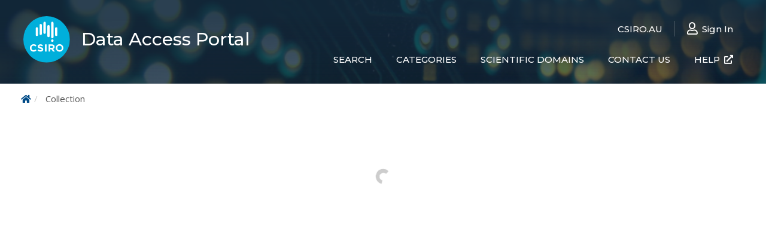

--- FILE ---
content_type: text/html
request_url: https://data.csiro.au/collection/csiro%3A59491v3
body_size: 1636
content:
<!DOCTYPE html><html lang=en><head><meta charset=utf-8><meta name=viewport content="width=device-width,initial-scale=1"><meta name=theme-color content=#142C3F><link rel=icon href=/favicon.ico><link rel=icon href=/img/csiro-logo.svg type=image/svg+xml><title>CSIRO Data Access Portal</title><script>if (/MSIE \d|Trident.*rv:/.test(navigator.userAgent)) {
      document.write('<div style="text-align:center;"><h3>Internet Explorer is not supported.</h3></div>')
      document.write('<div style="text-align:center; padding-bottom:15px;">Please use an alternate browser such as Microsoft Edge, Google Chrome, Firefox or Safari.</div>')
    }</script><link href=/css/chunk-2ee14797.604b42e2.css rel=prefetch crossorigin=anonymous><link href=/js/chunk-2ee14797.769cdc05.js rel=prefetch crossorigin=anonymous><link href=/css/chunk-vendors.30684532.css rel=stylesheet crossorigin=anonymous integrity=sha384-ZRKBss6tj0iuexADH/iw3bz9GaUk0/Oivie78aR+e9F5K7JbuW2ga0xeGk4pIdHK><link href=/css/chunk-common.366c7d5d.css rel=stylesheet crossorigin=anonymous integrity=sha384-TjfqFG3jRWN9VhlaQpu8iwtpnoAWElfCRt/EXuhR/ZxFuuavJW4NRivSqrLQrv+P><link href=/css/main.db78b751.css rel=stylesheet crossorigin=anonymous integrity=sha384-JcbgdiOyEpfv2in4ic5kmZom3vXtXflQBO+ZPYRhZlZ0QQUI7wXhzHDQekYH3qWL></head><script async src=https://www.googletagmanager.com/gtag/js></script><script>window.dataLayer = window.dataLayer || [];
  function gtag() { dataLayer.push(arguments); }
  gtag('js', new Date());</script><body><noscript><strong>We're sorry, the CSIRO Data Access Portal requires JavaScript to be enabled. Please enable it to continue.</strong></noscript><div id=app></div><script type=module src=/js/chunk-vendors.7266cce5.js crossorigin=anonymous integrity=sha384-nQWfvlMmlpiKO8z8xie2cI6V75OMqbPJ2XDo7K6SY7wGcvpZ7Q70EIxIcy+EbNRV></script><script type=module src=/js/chunk-common.b8feac59.js crossorigin=anonymous integrity=sha384-AzsoSF29shk2fNFJao6i/fu/wn50n3GNtggTvC3+MBwNJU9DbPX+yKOOVLW67Ib2></script><script type=module src=/js/main.c3e1e271.js crossorigin=anonymous integrity=sha384-qZU+dmoNn1/U1TgMnl+zdIwbExdP+kLCXyNrEZsCXc3qPIwCjwxcIFnod2ylw26K></script><script>!function(){var e=document,t=e.createElement("script");if(!("noModule"in t)&&"onbeforeload"in t){var n=!1;e.addEventListener("beforeload",function(e){if(e.target===t)n=!0;else if(!e.target.hasAttribute("nomodule")||!n)return;e.preventDefault()},!0),t.type="module",t.src=".",e.head.appendChild(t),t.remove()}}();</script><script src=/js/chunk-vendors-legacy.5e39490c.js crossorigin=anonymous integrity=sha384-QfVzqZL2oAonqdRy5Bvx8ah72G1iERi3ZBl9cjVv1Zsd9gStfXkMl5d01HfPaGHm nomodule></script><script src=/js/chunk-common-legacy.2a7ec5fd.js crossorigin=anonymous integrity=sha384-JvKMksOPwsvZmz9BOqs4fXnIVMxzY4sCjE33aneyNhLnYguXt+p5oaWP6PiK/Hhk nomodule></script><script src=/js/main-legacy.041f7473.js crossorigin=anonymous integrity=sha384-8bu1vGwFIXRp+yGmZjOH+bcSyaRYJAnPRaZr86j/sK+1TaAXfjBBoLnIUgYWbHUB nomodule></script></body></html>

--- FILE ---
content_type: text/css
request_url: https://data.csiro.au/css/main.db78b751.css
body_size: 11964
content:
.hl-ml[data-v-4064ab28]{margin-left:4px}.lds-ring[data-v-28f51c99]{display:inline-block;position:relative;width:25px;height:25px}.lds-ring div[data-v-28f51c99]{-webkit-box-sizing:border-box;box-sizing:border-box;display:block;position:absolute;width:25px;height:25px;margin:0;border:6px solid #cdcdcd;border-radius:50%;-webkit-animation:lds-ring-data-v-28f51c99 1.2s cubic-bezier(.5,0,.5,1) infinite;animation:lds-ring-data-v-28f51c99 1.2s cubic-bezier(.5,0,.5,1) infinite;border-color:#cdcdcd transparent transparent transparent}.lds-ring div[data-v-28f51c99]:first-child{-webkit-animation-delay:-.45s;animation-delay:-.45s}.lds-ring div[data-v-28f51c99]:nth-child(2){-webkit-animation-delay:-.3s;animation-delay:-.3s}.lds-ring div[data-v-28f51c99]:nth-child(3){-webkit-animation-delay:-.15s;animation-delay:-.15s}@-webkit-keyframes lds-ring-data-v-28f51c99{0%{-webkit-transform:rotate(0deg);transform:rotate(0deg)}to{-webkit-transform:rotate(1turn);transform:rotate(1turn)}}@keyframes lds-ring-data-v-28f51c99{0%{-webkit-transform:rotate(0deg);transform:rotate(0deg)}to{-webkit-transform:rotate(1turn);transform:rotate(1turn)}}.checkmark__circle[data-v-1e4a5d8a]{stroke-dasharray:166;stroke-dashoffset:166;stroke-width:2;stroke-miterlimit:10;stroke:var(--color-primary);fill:none;-webkit-animation:stroke-data-v-1e4a5d8a .5s cubic-bezier(.65,0,.45,1) forwards;animation:stroke-data-v-1e4a5d8a .5s cubic-bezier(.65,0,.45,1) forwards}.checkmark[data-v-1e4a5d8a]{width:56px;height:56px;border-radius:50%;display:block;stroke-width:2;stroke:#fff;stroke-miterlimit:10;margin-top:30px;margin-left:auto;margin-right:auto;-webkit-box-shadow:inset 0 0 0 var(--color-primary);box-shadow:inset 0 0 0 var(--color-primary);-webkit-animation:fill-data-v-1e4a5d8a .3s ease-in-out .3s forwards,scale-data-v-1e4a5d8a .2s ease-in-out .8s both;animation:fill-data-v-1e4a5d8a .3s ease-in-out .3s forwards,scale-data-v-1e4a5d8a .2s ease-in-out .8s both}.checkmark__check[data-v-1e4a5d8a]{-webkit-transform-origin:50% 50%;transform-origin:50% 50%;stroke-dasharray:48;stroke-dashoffset:48;-webkit-animation:stroke-data-v-1e4a5d8a .2s cubic-bezier(.65,0,.45,1) .7s forwards;animation:stroke-data-v-1e4a5d8a .2s cubic-bezier(.65,0,.45,1) .7s forwards}@-webkit-keyframes stroke-data-v-1e4a5d8a{to{stroke-dashoffset:0}}@keyframes stroke-data-v-1e4a5d8a{to{stroke-dashoffset:0}}@-webkit-keyframes scale-data-v-1e4a5d8a{0%,to{-webkit-transform:none;transform:none}50%{-webkit-transform:scale3d(1.1,1.1,1);transform:scale3d(1.1,1.1,1)}}@keyframes scale-data-v-1e4a5d8a{0%,to{-webkit-transform:none;transform:none}50%{-webkit-transform:scale3d(1.1,1.1,1);transform:scale3d(1.1,1.1,1)}}@-webkit-keyframes fill-data-v-1e4a5d8a{to{-webkit-box-shadow:inset 0 0 0 30px var(--color-primary);box-shadow:inset 0 0 0 30px var(--color-primary)}}@keyframes fill-data-v-1e4a5d8a{to{-webkit-box-shadow:inset 0 0 0 30px var(--color-primary);box-shadow:inset 0 0 0 30px var(--color-primary)}}.form-control[readonly][data-v-40f08ce4]{background-color:#fff!important}.sign-in-provider-logo[data-v-0f5b9db3]{width:32px;height:32px;margin-right:28px}.sign-in-provider[data-v-0f5b9db3]{white-space:normal;text-align:left;width:100%}.btn-outline-primary[data-v-0f5b9db3]{color:var(--color-primary);border-color:#d9d9d9;background-color:transparent}.btn-outline-primary[data-v-0f5b9db3]:active,.btn-outline-primary[data-v-0f5b9db3]:focus,.btn-outline-primary[data-v-0f5b9db3]:hover,.btn-outline-primary[data-v-0f5b9db3]:visited{color:#000!important;background-color:#f7f7f7;border-color:var(--color-primary);outline:unset!important}.btn-default[data-v-abe449f0]{background-color:#e6e6e6;border:1px solid #ccc;color:#333}.btn-default[data-v-abe449f0]:hover{background-color:#e6e6e6;border:1px solid #ccc;color:#333}.btn-default[data-v-abe449f0]:focus{background-color:#e6e6e6;border-color:#00bfff;-webkit-box-shadow:0 1px 1px rgba(0,0,0,.075) inset,0 0 8px #87ceeb;box-shadow:inset 0 1px 1px rgba(0,0,0,.075),0 0 8px #87ceeb;color:#333}.fullWidth[data-v-abe449f0]{width:100%}.dropdownButton[data-v-abe449f0]{width:20px;padding-left:3px;padding-right:3px;color:grey}.scrollable-menu[data-v-abe449f0]{height:auto;max-height:200px;max-width:35em;overflow-x:hidden}@media (max-width:767px){.scrollable-menu[data-v-abe449f0]{max-width:80vw}}.input-group .dropdown[data-v-abe449f0]{position:unset}.sr_icon[data-v-abe449f0]{font-size:20px;color:var(--color-core-mist)}.dropdown-input-group input[data-v-abe449f0]{border-top-left-radius:0!important;border-bottom-left-radius:0!important;border-top-right-radius:4px!important;border-bottom-right-radius:4px!important}.dropdown-input-group .dropdown[data-v-abe449f0]{position:unset!important}.alert-app-level{margin-top:0;margin-bottom:0;padding-top:0;padding-bottom:0;border-radius:0;overflow-x:hidden;font-family:Helvetica Neue,Arial,sans-serif}.alert-app-level a,.alert-app-level a:visited{color:#fff!important;text-decoration:underline}.alert-app-level.alert-warning{background:#c25400;border:0;color:#fff;font-weight:500}.alert-app-level.alert-info{background:#0079b8;border:0;color:#fff;font-weight:500}.alert-app-level.alert-danger{background:#c92100;border:0;color:#fff;font-weight:500}.alert-app-level .alert-icon{line-height:inherit!important}.alert-app-level .alert-items{padding-bottom:.7rem;padding-top:.7rem;padding-left:2rem;padding-right:2rem}.alert-app-level .alert-item{margin-left:5px;margin-right:5px;-webkit-box-align:center;-ms-flex-align:center;align-items:center;-webkit-box-pack:center;-ms-flex-pack:center;justify-content:center;min-height:1rem;text-align:center}.alert-app-level .alert-item p{margin-bottom:0}.nav-item[data-v-e867a5d0]{text-align:left}.nav-item a[data-v-e867a5d0]{border-bottom:1px solid var(--color-grey-light);font-size:1.2em;display:-webkit-box;display:-ms-flexbox;display:flex;-webkit-box-align:center;-ms-flex-align:center;align-items:center}.nav-item a[data-v-e867a5d0]:focus,.nav-item a[data-v-e867a5d0]:hover{border-bottom:1px solid var(--color-grey-light);text-decoration:underline;background-color:unset}.nav-item a i[data-v-e867a5d0]{margin-right:7px}.nav-item a i.fa-external-link-alt[data-v-e867a5d0]{margin-left:7px}.nav-item a .badge[data-v-e867a5d0]{margin-left:7px}.nav-item-user[data-v-e867a5d0]{text-align:left;font-size:1.2em;padding:10px 25px;border-bottom:1px solid var(--color-grey-light);font-weight:600;margin-top:20px}.banner{color:#fff;display:-webkit-box;display:-ms-flexbox;display:flex;width:100%;min-height:350px;position:relative;background:-webkit-gradient(linear,left top,right top,color-stop(0,#004b87),to(#00757a));background:linear-gradient(90deg,#004b87,#00757a);background-size:cover;background-position:50%}.banner:after{content:"";display:block;width:100%;height:100%;position:absolute;z-index:1;top:0;left:0;opacity:.9;background:-webkit-gradient(linear,left bottom,left top,color-stop(0,transparent),color-stop(70%,#142b3e)),-webkit-gradient(linear,left top,right top,color-stop(0,#142c3f),color-stop(120%,transparent));background:linear-gradient(0deg,transparent,#142b3e 70%),linear-gradient(90deg,#142c3f,transparent 120%)}.banner-content{padding-top:1.5em;z-index:2}.banner-tagline{width:70%;margin-top:5rem;margin-bottom:5rem;text-align:left}.banner-tagline h2{font-size:2.5em}.banner-collapsed{min-height:140px!important;padding-top:unset!important;padding-bottom:unset!important}.banner-collapsed:after{background:-webkit-gradient(linear,left bottom,left top,color-stop(0,transparent),color-stop(80%,#142b3e)),-webkit-gradient(linear,left top,right top,color-stop(0,#142c3f),color-stop(300%,transparent))!important;background:linear-gradient(0deg,transparent,#142b3e 80%),linear-gradient(90deg,#142c3f,transparent 300%)!important}.banner-collapsed .banner-tagline{display:none}@media (max-width:78.125em){.banner-collapsed{min-height:100px!important}}.header_container{min-width:300px}.header_link{text-decoration:none;outline:unset!important}.header_link:hover{text-decoration:none}.header_link h1{margin-top:0;margin-bottom:0;color:#fff;font-size:2em;font-weight:500}.branding{-ms-flex-item-align:center;align-self:center;position:relative;z-index:3;line-height:0}.branding .branding__link{display:block;position:relative;padding:3px;border:1px solid transparent;border-radius:300px}.branding .branding__link:after{content:"";display:block;height:100%;width:100%;position:absolute;top:-1px;left:-1px;border:1px solid var(--color-core-midday-blue);border-radius:100%;opacity:1;visibility:hidden}.branding .branding__link:focus,.branding .branding__link:hover{border:1px solid var(--color-core-midday-blue);outline:unset!important}.branding .branding__link:focus:after,.branding .branding__link:hover:after{visibility:visible;top:-12px;left:-12px;-webkit-transition:all .5s;transition:all .5s;opacity:0;padding:12px}.branding .branding__logo{height:calc(27px + 4vw);width:calc(27px + 4vw);max-height:85px;max-width:85px;min-height:45px;min-width:45px;-webkit-transition:all .5s linear;transition:all .5s linear}.header_navigation{display:-webkit-box;display:-ms-flexbox;display:flex}.header_navigation.header_supplementary_navigation .header-nav-item:not(:first-child):before{content:"";left:0;height:50%;top:25%;border-left:1px solid #fff;opacity:.2;position:relative}.header-nav-item,.header_nav_link{display:-webkit-box;display:-ms-flexbox;display:flex}.header_nav_link{-webkit-box-sizing:border-box;box-sizing:border-box;-webkit-appearance:button;-moz-appearance:button;appearance:button;color:#fff;padding:15px 20px;cursor:pointer;-webkit-box-align:center;-ms-flex-align:center;align-items:center;text-align:center;font-weight:500;font-family:Montserrat,Open sans,sans-serif;border-radius:4px}.header_nav_link:focus,.header_nav_link:hover{color:#000;text-decoration:none;outline:unset!important;background-color:#fff}.header_nav_link i{font-size:20px;margin-right:7px}.header_nav_link i.fa-external-link-alt{font-size:unset;margin-left:7px;margin-right:0}.caret,.header_nav_link .badge{margin-left:7px}.caret{margin-top:auto;margin-bottom:auto}.header_mobile_navigation{display:none}.header_mobile_navigation i{margin-right:unset}@media screen and (max-width:1249px){.header_mobile_navigation{display:-webkit-box;display:-ms-flexbox;display:flex}}@media screen and (max-width:1249px){.banner{min-height:300px}.header_container{min-width:250px}.header_link h1{font-size:1.5em}.header_navigation_container{display:none!important}.banner-content{padding-top:.6em;padding-bottom:.6em}.banner-content.container{width:100%}.banner-tagline{width:100%;padding-left:.6em;padding-right:.6em}.banner-collapsed{min-height:calc(27px + 4vw + 1.8em)!important}}@media screen and (max-width:749px){.banner{min-height:200px}.banner-content.container{width:100%}.banner-tagline{margin-top:2em;margin-bottom:2em;width:100%;padding-right:.2em}.banner-tagline h2{font-size:2em}.header_container{min-width:235px}}@media screen and (max-width:510px){.header_container{min-width:200px}.header_link h1{font-size:1.3em}.header-nav-user{display:none}}.dropdown li{margin-top:5px;margin-bottom:5px}.dropdown-menu{min-width:250px}.survey-popup{width:350px;background-color:var(--color-primary-plum);position:fixed;right:40px;bottom:-500px;padding:20px 20px 20px 20px;border-top-left-radius:4px;border-top-right-radius:4px;-webkit-box-shadow:0 0 2px 1px var(--color-primary-plum);box-shadow:0 0 2px 1px var(--color-primary-plum)}.survey-popup h3{color:#fff;font-weight:500;margin-top:0}.survey-popup p{color:#fff}.survey-slide-up{-webkit-animation-name:slideup;animation-name:slideup;-webkit-animation-duration:.4s;animation-duration:.4s;-webkit-animation-fill-mode:forwards;animation-fill-mode:forwards;-webkit-animation-timing-function:ease-out;animation-timing-function:ease-out;z-index:2}@-webkit-keyframes slideup{0%{bottom:-500px}to{bottom:0}}@keyframes slideup{0%{bottom:-500px}to{bottom:0}}@media (max-width:768px){.bgi h1[data-v-28d6cb78]{text-align:center;font-size:2em;padding-top:1em;padding-bottom:1em}}.navbar-collapse .fa-external-link-alt[data-v-28d6cb78]{color:var(--color-primary)}main[data-v-28d6cb78]:focus-visible{outline:none}.list--with-divider li[data-v-28d6cb78]{padding-left:0;padding-right:0}.list--with-divider li[data-v-28d6cb78]:not(:last-child):after{content:"|";color:var(--color-core-steel);margin:-1px 10px 0}.atnf-tile[data-v-997f3278]{padding-left:2em}.atnf-tile li[data-v-997f3278]{color:#fff}.block-with-text[data-v-5c00f7ae]{max-height:8.3em}h3[data-v-5c00f7ae]{padding-top:15px}.dot-seperator[data-v-5c00f7ae]{font-size:4px;-webkit-box-align:center;-ms-flex-align:center;align-items:center;display:-webkit-box;display:-ms-flexbox;display:flex;margin-left:10px;margin-right:10px}.nav-tabs li a[data-v-c78ae72c]{color:#fff;padding-left:10px;padding-right:10px}.nav-tabs li.active[data-v-c78ae72c],.nav-tabs li[data-v-c78ae72c]:focus,.nav-tabs li[data-v-c78ae72c]:hover{border-bottom:2px solid #fff}.nav-tabs li.active a[data-v-c78ae72c],.nav-tabs li:focus a[data-v-c78ae72c],.nav-tabs li:hover a[data-v-c78ae72c]{color:#fff}@media (max-width:767px){li:active:not(.active) a[data-v-c78ae72c],li:hover:not(.active) a[data-v-c78ae72c],lifocus:not(.active) a[data-v-c78ae72c]{color:#000!important}}.tab-content[data-v-c78ae72c]{border-top:2px solid hsla(0,0%,90.2%,.25)}.tab-content .text-muted[data-v-c78ae72c]{color:var(--color-grey-light)}.tab-content a[data-v-c78ae72c]{color:#fff}.tab-content a[data-v-c78ae72c]:focus,.tab-content a[data-v-c78ae72c]:hover{text-decoration:underline}.tab-content a h4[data-v-c78ae72c]{color:#fff}.csiro-toggle-group{padding:4px;-webkit-box-pack:justify;-ms-flex-pack:justify;justify-content:space-between;-ms-flex-line-pack:stretch;align-content:stretch;-ms-flex-align:stretch;background-color:#eee;border-radius:8px}.csiro-toggle-group,.csiro-toggle-group .csiro-toggle-input{display:-webkit-box;display:-ms-flexbox;display:flex;-webkit-box-align:stretch;align-items:stretch}.csiro-toggle-group .csiro-toggle-input{position:relative;-ms-flex-line-pack:center;align-content:center;-ms-flex-align:stretch;-webkit-box-flex:1;-ms-flex:1 1 auto;flex:1 1 auto;text-align:center;min-width:100px}.csiro-toggle-group .csiro-toggle-input input{position:absolute;-webkit-appearance:none;-moz-appearance:none;appearance:none;background-image:unset;background-color:unset;border:unset;border-radius:unset;margin:0;height:100%;width:100%;cursor:pointer}.csiro-toggle-group .csiro-toggle-input input+label{display:-webkit-box;display:-ms-flexbox;display:flex;-webkit-box-flex:1;-ms-flex:1 1 auto;flex:1 1 auto;-webkit-box-pack:center;-ms-flex-pack:center;justify-content:center;-webkit-box-align:center;-ms-flex-align:center;align-items:center;height:100%;padding:4px 20px 4px 20px;font-family:Montserrat,Open sans,sans-serif;font-weight:500;text-transform:capitalize}.csiro-toggle-group .csiro-toggle-input input:focus{border:unset;-webkit-box-shadow:unset;box-shadow:unset;outline:0}.csiro-toggle-group .csiro-toggle-input input:focus-visible{outline:5px auto -webkit-focus-ring-color}.csiro-toggle-group .csiro-toggle-input input:checked{background-color:unset;border-color:unset}.csiro-toggle-group .csiro-toggle-input input:checked+label{background-color:#fff;-webkit-box-shadow:0 1px 2px rgba(0,0,0,.1);box-shadow:0 1px 2px rgba(0,0,0,.1);border-radius:8px}.search[data-v-143f3514]{position:relative}.search.w-800[data-v-143f3514]{max-width:900px;margin-left:auto;margin-right:auto}.search .search-option-toggle[data-v-143f3514]{position:absolute;top:9px;right:130px}.search .search-bar-search-button[data-v-143f3514]{position:absolute;top:5px;right:5px;height:50px;width:110px;font-size:20px}.search .search-bar-clear-button[data-v-143f3514]{position:absolute;top:5px;right:117px;height:50px;font-size:20px;color:#000;width:50px;display:none}.search input[data-v-143f3514]{height:60px;padding-right:370px;padding-left:60px;border:2px solid #d6d4d4;font-size:1.3em}.search input[data-v-143f3514]:focus{-webkit-box-shadow:none;box-shadow:none;border:2px solid var(--color-primary)}.search:focus-within .search-bar-clear-button[data-v-143f3514]{display:inline}.search .fa-search[data-v-143f3514]{position:absolute;top:13px;left:16px;font-size:2em;color:#575757}.search-typeahead-result[data-v-143f3514]{padding-left:45px;padding-right:120px}.search-typeahead-result-title[data-v-143f3514]{color:#000;font-size:20px}.search-typeahead-result-subtitle[data-v-143f3514]{color:#575757}.search-subtext[data-v-143f3514]{margin-top:7px}@media screen and (max-width:768px){.search[data-v-143f3514]{display:-webkit-box;display:-ms-flexbox;display:flex;-webkit-box-orient:vertical;-webkit-box-direction:normal;-ms-flex-direction:column;flex-direction:column;row-gap:10px}.search .search-option-toggle[data-v-143f3514]{position:relative;top:unset;right:unset}.search input[data-v-143f3514]{padding-right:15px;font-size:1.1em}.search-subtext[data-v-143f3514]{margin-top:0;text-align:center}.search-subtext .search-subtext-help[data-v-143f3514]{display:none}.search-subtext p[data-v-143f3514]{width:100%;margin-bottom:0}}@media screen and (max-width:440px){.search .search-bar-search-button[data-v-143f3514]{display:none}}.nav-underlined[data-v-263a2132]{display:-webkit-box;display:-ms-flexbox;display:flex;gap:3em}@media (max-width:929px){.nav-underlined[data-v-263a2132]{-webkit-box-orient:vertical;-webkit-box-direction:normal;-ms-flex-direction:column;flex-direction:column;row-gap:0}}.nav-underlined a h2[data-v-263a2132]{color:var(--color-core-midnight-blue);text-transform:none}.nav-underlined li.active a h2[data-v-263a2132]{color:var(--color-core-midnight-blue)}.nav-underlined ol[data-v-263a2132],.nav-underlined ul[data-v-263a2132]{list-style:none}.nav-underlined li[data-v-263a2132]{display:inline-block}.nav-underlined a[data-v-263a2132]:active,.nav-underlined a[data-v-263a2132]:focus,.nav-underlined a[data-v-263a2132]:hover{text-decoration:none}.nav-underlined li>a[data-v-263a2132]:focus,.nav-underlined li>a[data-v-263a2132]:hover{background-color:transparent}.nav-underlined li>a[data-v-263a2132]{padding-left:0;padding-right:0}.nav-underlined a[data-v-263a2132]{text-decoration:none;-webkit-transition:color .1s,background-color .1s;transition:color .1s,background-color .1s;position:relative;display:block;padding:1px 0 16px 0;margin-left:0;-webkit-transition:color .1s,background-color .1s,padding .2s ease-in;transition:color .1s,background-color .1s,padding .2s ease-in;color:var(--color-core-midnight-blue)}.nav-underlined a[data-v-263a2132]:before{content:"";display:block;position:absolute;bottom:3px;left:0;height:3px;width:100%;background-color:#ccc;-webkit-transform-origin:right top;transform-origin:right top;-webkit-transform:scaleX(0);transform:scaleX(0);-webkit-transition:color .1s,-webkit-transform .2s ease-out;transition:color .1s,-webkit-transform .2s ease-out;transition:color .1s,transform .2s ease-out;transition:color .1s,transform .2s ease-out,-webkit-transform .2s ease-out}.nav-underlined a[data-v-263a2132]:active:before,.nav-underlined li.active a[data-v-263a2132]:before{background-color:var(--color-primary)}.nav-underlined a[data-v-263a2132]:focus:before,.nav-underlined a[data-v-263a2132]:hover:before,.nav-underlined li.active a[data-v-263a2132]:before{-webkit-transform-origin:left top;transform-origin:left top;-webkit-transform:scale(1);transform:scale(1)}.display__title[data-v-95c9b2aa]{color:var(--color-core-midnight-blue)}.section--primary-core-dark[data-v-95c9b2aa]{color:#fff}.section--primary-core-dark .display__title[data-v-95c9b2aa]{color:#fff}.search-container-tagline[data-v-95c9b2aa]{margin-top:3em;margin-bottom:2.1em}.search-container[data-v-95c9b2aa]{margin-bottom:2em}@media screen and (max-width:768px){.search-container[data-v-95c9b2aa]{margin-top:1em;margin-bottom:1em}.search-container .search-container-tagline[data-v-95c9b2aa]{display:none}}@media (min-width:1250px){.dap-dual-columns[data-v-1785a46a]{-ms-flex-wrap:nowrap;flex-wrap:nowrap;-webkit-column-gap:2em;-moz-column-gap:2em;column-gap:2em}.dap-dual-columns .left-column-300[data-v-1785a46a]{-webkit-box-flex:0;-ms-flex:0 0 300px;flex:0 0 300px}.dap-dual-columns .left-column-400[data-v-1785a46a]{-webkit-box-flex:0;-ms-flex:0 0 400px;flex:0 0 400px}.dap-dual-columns .right-column[data-v-1785a46a]{-webkit-box-flex:1;-ms-flex:1 0 0px;flex:1 0 0;width:0}}@media (max-width:1249px){.dap-dual-columns-reverse[data-v-1785a46a]{-webkit-box-orient:vertical;-webkit-box-direction:reverse;-ms-flex-direction:column-reverse;flex-direction:column-reverse}.dap-dual-columns[data-v-1785a46a]{-ms-flex-wrap:wrap!important;flex-wrap:wrap!important}.dap-dual-columns .left-column[data-v-1785a46a]{width:100%;margin-bottom:1em}.dap-dual-columns .right-column[data-v-1785a46a]{width:100%}}.dap-dual-columns-modal .modal-header[data-v-1785a46a]{border-bottom:unset}.dap-dual-columns-modal .modal-body[data-v-1785a46a]{margin-top:0;padding-top:0}.sidebar-nav[data-v-60b7da62]{width:100%;margin:0;padding:0;list-style:none}.sidebar-nav li[data-v-60b7da62]{line-height:35px;text-indent:10px}.sidebar-nav li.active a[data-v-60b7da62]{color:#111!important;text-decoration:underline}.sidebar-section[data-v-60b7da62]{font-weight:700;font-size:18px;text-indent:0!important}.cm-link{color:var(--color-primary)!important}.cm-url{color:#000!important;font-style:italic!important}.cm-url.cm-formatting-link-string{color:var(--color-primary)!important}.dap_helpText_textarea[data-v-c63eed22]{font-family:monospace}.help-text-inline{min-width:0}.help-text-inline a{text-decoration:underline}@media (max-width:767px){.inline-help[data-v-4210be72]{margin-top:10px;display:-webkit-box;display:-ms-flexbox;display:flex}.inline-help .col-sm-1[data-v-4210be72]{padding-right:0}.inline-help .col-sm-11[data-v-4210be72]{padding-left:0}}.dap_helpText_editIcon[data-v-4210be72]{display:none;cursor:pointer}.dap_helpText_editIcon[data-v-4210be72]:hover{color:var(--color-primary)}.help-section-edit-icon[data-v-4210be72]{display:none;position:absolute;left:-15px;opacity:.2}.help-section-edit-icon.edit-icon-top[data-v-4210be72]{left:0!important;top:-20px!important}.dap_helpText_isAdmin:hover .dap_helpText_infoIcon[data-v-4210be72]{display:none}.dap_helpText_isAdmin:hover .dap_helpText_editIcon[data-v-4210be72]{display:inline}.dap_helpText_isAdmin .help-section-edit-icon[data-v-4210be72]{display:inline}.dap_helpText_isAdmin .help-section-edit-icon[data-v-4210be72]:hover{opacity:1}.dap_helpText_isAdmin .help-section-edit-icon .dap_helpText_editIcon[data-v-4210be72]{display:inline}select[data-v-69116a07]:required:invalid{color:var(--color-core-steel);font-style:italic}option[value=""][disabled][data-v-69116a07]{display:none}option[data-v-69116a07]{color:#000}option.inactive[data-v-69116a07]{color:red}.radio-inline+.radio-inline[data-v-69116a07]{margin-left:0}.radio-inline[data-v-69116a07]{margin-right:10px}.inactive[data-v-69116a07]{text-decoration:line-through}.fullWidth[data-v-71acd5d4]{width:100%}input[prevent-manual-input][data-v-71acd5d4]{background-color:unset}@media screen and (max-width:767px){td[data-v-33af635d],th[data-v-33af635d]{white-space:unset!important}}.footer-flex-container[data-v-33af635d]{display:-webkit-box;display:-ms-flexbox;display:flex;-webkit-box-pack:justify;-ms-flex-pack:justify;justify-content:space-between;-ms-flex-wrap:wrap;flex-wrap:wrap}.selectedRow[data-v-33af635d]{color:#fff;background-color:#428bca}.selectedRow[data-v-33af635d]:hover{color:#fff;background-color:#2c6da7}.sortable-header[data-v-33af635d]{color:#000}.table-responsive table[data-v-33af635d]{min-width:900px}.dap_helpText_textarea[data-v-38e7a350]{font-family:monospace}.dap_helpText_textarea[data-v-9fa0617c]{font-family:monospace}.dap_helpText_textarea[data-v-ac297f70]{font-family:monospace}.dap_helpText_textarea[data-v-8e604366]{font-family:monospace}.dap_helpText_textarea[data-v-196a1b10]{font-family:monospace}.csiro-tab-group{overflow-x:auto;overflow-y:hidden}.csiro-tab-group ul{-webkit-box-orient:horizontal;-webkit-box-direction:normal;-ms-flex-direction:row;flex-direction:row}.csiro-tab-group ul,.csiro-tab-group ul .nav-item a{display:-webkit-box;display:-ms-flexbox;display:flex}.csiro-tab-group ul .nav-item a{-webkit-box-align:center;-ms-flex-align:center;align-items:center;gap:.5em;background-color:transparent;border-color:transparent;font-family:Montserrat,Open sans,sans-serif;font-weight:600;color:#000;white-space:nowrap;padding:10px 15px}.csiro-tab-group ul .nav-item a .label{padding:3px 7px;font-size:13px;display:inline}.csiro-tab-group ul .nav-item a:focus{outline-offset:0!important}.csiro-tab-group ul .nav-item a:hover{background-color:transparent;border-color:transparent}.csiro-tab-group ul .nav-item a.active,.csiro-tab-group ul .nav-item a:hover{border-color:#ccc;border-bottom-color:#fff}@media (max-width:1249px){.csiro-tab-group ul .nav-item a{border-style:solid;border-color:transparent;border-radius:5px;border-width:1px}.csiro-tab-group ul .nav-item a.active{background-color:var(--color-primary-core-dark);border-color:var(--color-primary-core-dark);color:#fff}.csiro-tab-group ul .nav-item a.active .badge{background-color:#fff;color:#000}.csiro-tab-group ul .nav-item a:hover:not(.active){border-color:#ccc}}.csiro-tab-group ul .nav-buttons{margin-left:auto;display:-webkit-box;display:-ms-flexbox;display:flex;-webkit-box-orient:horizontal;-webkit-box-direction:normal;-ms-flex-direction:row;flex-direction:row;gap:.5rem;-webkit-box-align:center;-ms-flex-align:center;align-items:center}.csiro-tab-group ul .nav-buttons .tab-button-group{display:-webkit-box;display:-ms-flexbox;display:flex;-ms-flex-item-align:end;align-self:flex-end;gap:1rem;padding-left:4px;padding-right:5px;padding-bottom:4px}.csiro-tab-group ul .nav-buttons .tab-button-group a{background-color:unset;border:unset;color:#000}@media (max-width:1249px){.csiro-tab-group{border-top:1px solid #ccc;border-bottom:1px solid #ccc;padding-bottom:10px;padding-top:10px}.csiro-tab-group ul{-webkit-box-orient:vertical;-webkit-box-direction:normal;-ms-flex-direction:column;flex-direction:column;border-bottom:unset;row-gap:.5rem}.csiro-tab-group ul .nav-item{width:100%;margin-bottom:0}.csiro-tab-group ul .nav-item a{margin-right:0}.csiro-tab-group ul .nav-buttons{gap:unset;row-gap:.5rem;margin-left:unset;margin-top:5px;margin-bottom:0;-webkit-box-orient:vertical;-webkit-box-direction:normal;-ms-flex-direction:column;flex-direction:column;-webkit-box-align:stretch;-ms-flex-align:stretch;align-items:stretch}}.dap_helpText_textarea[data-v-626044a4]{font-family:monospace}.dap_helpText_textarea[data-v-0239f270]{font-family:monospace}.dap_helpText_textarea[data-v-03dd57cc]{font-family:monospace}pre[data-v-07e34a23]{border:0;background-color:#fff}pre[data-v-533538da]{border:0;background-color:#fff}.loginBox[data-v-ac74dbda]{max-width:588px;margin-left:auto;margin-right:auto;background-color:#fff;padding:20px;margin-top:40px;border-radius:5px}.loginBox[data-v-1fa25d24]{max-width:588px;margin-left:auto;margin-right:auto;background-color:#fff;padding:20px;margin-top:40px;border-radius:5px}.loginBox[data-v-241e4a52]{max-width:588px;margin-left:auto;margin-right:auto;background-color:#fff;padding:20px;margin-top:40px;border-radius:5px}.advanced-search-grid[data-v-167d900f]{display:grid;grid-template-columns:auto 20% 40% 30px;gap:1em;margin-bottom:1em}.search-container[data-v-7883888f]{margin-top:2em}@media screen and (max-width:768px){.search-container[data-v-7883888f]{margin-top:1em}}.form-control[readonly][data-v-b7b98920]{background-color:#fff!important}dt[data-v-708f1981],hr[data-v-708f1981]{margin-top:1.5em}dd[data-v-708f1981]{margin-top:.3em}p[data-v-708f1981]{max-width:600px;overflow:hidden;text-overflow:ellipsis}dt[data-v-228c5e3a],hr[data-v-228c5e3a]{margin-top:1.5em}.form-control[readonly][data-v-4ed4f162]{background-color:#fff!important}dd[data-v-931b2950]{margin-bottom:15px}dt[data-v-601b5566],hr[data-v-601b5566]{margin-top:1.5em;color:var(--color-core-midnight-blue)}.withdrawn-message[data-v-96633e70]{margin-bottom:1em}.metadata-input-group input{border-top-left-radius:0!important;border-bottom-left-radius:0!important;border-top-right-radius:4px!important;border-bottom-right-radius:4px!important}.metadata-input-group .dropdown{position:unset!important}.col-left[data-v-c3455d90]{width:20px;position:fixed}.col-right[data-v-c3455d90]{padding-left:25px}.showing[data-v-044a9aa0]{display:inline-block;vertical-align:middle;float:none;padding:10px}.no-image-available[data-v-044a9aa0]{width:100%;height:auto;text-align:center;padding-top:20px;padding-bottom:20px}.no-image-available i[data-v-044a9aa0]{font-size:60px}a[data-v-55000ac6]{text-decoration:underline}.s3-connection-row[data-v-2b103b10]{margin-bottom:7px}.s3-connection-label[data-v-2b103b10]{margin-bottom:5px}@media screen and (max-width:991px){.s3-connection-label[data-v-2b103b10]{text-align:left}}@media screen and (min-width:992px){.s3-connection-label[data-v-2b103b10]{text-align:right!important}}.lds-ring[data-v-6fac6acf]{display:inline-block;position:relative;width:14px;height:14px}.lds-ring div[data-v-6fac6acf]{-webkit-box-sizing:border-box;box-sizing:border-box;display:block;position:absolute;width:18px;height:18px;margin:0;border:4px solid #cdcdcd;border-radius:50%;-webkit-animation:lds-ring-data-v-6fac6acf 1.2s cubic-bezier(.5,0,.5,1) infinite;animation:lds-ring-data-v-6fac6acf 1.2s cubic-bezier(.5,0,.5,1) infinite;border-color:#cdcdcd transparent transparent transparent}.lds-ring div[data-v-6fac6acf]:first-child{-webkit-animation-delay:-.45s;animation-delay:-.45s}.lds-ring div[data-v-6fac6acf]:nth-child(2){-webkit-animation-delay:-.3s;animation-delay:-.3s}.lds-ring div[data-v-6fac6acf]:nth-child(3){-webkit-animation-delay:-.15s;animation-delay:-.15s}@-webkit-keyframes lds-ring-data-v-6fac6acf{0%{-webkit-transform:rotate(0deg);transform:rotate(0deg)}to{-webkit-transform:rotate(1turn);transform:rotate(1turn)}}@keyframes lds-ring-data-v-6fac6acf{0%{-webkit-transform:rotate(0deg);transform:rotate(0deg)}to{-webkit-transform:rotate(1turn);transform:rotate(1turn)}}.fileType[data-v-2e602c6a]{-webkit-column-gap:10px;-moz-column-gap:10px;column-gap:10px;padding-left:10px;border-left:solid 1px var(--color-core-mist)}.fileTypes[data-v-2e602c6a]{row-gap:12px;-webkit-column-gap:20px;-moz-column-gap:20px;column-gap:20px}.fileExt[data-v-2e602c6a]{-webkit-box-flex:1;-ms-flex:1;flex:1;overflow:hidden;text-overflow:ellipsis;padding-right:2px}.current-file-name[data-v-40135a8a]{white-space:nowrap;overflow:hidden;text-overflow:ellipsis;display:inline-block;max-width:80%;direction:rtl}.sortable-header[data-v-128508d8]{color:#000}.dap-treeview-item[data-v-469d19d2]{cursor:pointer;color:#000;font-weight:400!important}.dap-treeview-item[data-v-469d19d2]:hover{color:var(--color-primary)}.is-selected[data-v-469d19d2]{color:var(--color-primary)}div.foldertree>ul{padding-left:0}li.v-tree-view-item,ul.tree-node{padding-left:0}ul .tree-node{padding-left:0!important;white-space:nowrap!important}ul .tree-text{font-weight:400!important}div.tree-children>ul .tree-node{padding-left:15px!important}span.toggle-icon{width:12px!important}div.deposit_paginate{margin:0;white-space:nowrap;text-align:right}.btn-toolbar button,.btn-toolbar label{margin-top:3px}.footer-flex-container{display:-webkit-box;display:-ms-flexbox;display:flex;-webkit-box-pack:justify;-ms-flex-pack:justify;justify-content:space-between;-ms-flex-wrap:wrap;flex-wrap:wrap}.select-box-td{text-align:right}tbody{border-bottom:1px solid #ddd}.file-listing-border[data-v-ac8c78fc]{border:1px solid #e6e6e6;padding:10px 10px 0 10px}.s3-connection-row[data-v-71e1884b]{margin-bottom:7px}.s3-connection-label[data-v-71e1884b]{margin-bottom:5px}@media screen and (max-width:991px){.s3-connection-label[data-v-71e1884b]{text-align:left}}@media screen and (min-width:992px){.s3-connection-label[data-v-71e1884b]{text-align:right!important}}.dl-horizontal dd[data-v-1a8dbcd6],.dl-horizontal dt[data-v-1a8dbcd6]{line-height:2}tbody[data-v-bc6fddee]{border-bottom:none!important}.typeahead-pill[data-v-01f88bdd]{max-width:14em}.typeahead-pill span[data-v-01f88bdd]{max-width:80%;display:inline-block;font-size:12px;padding-top:6px;padding-bottom:6px;overflow:hidden;text-overflow:ellipsis}.casda-sbid-typeahead .dropdown-menu{max-width:100%}.casda-sbid-typeahead .dropdown-menu a{overflow:hidden;white-space:nowrap;text-overflow:ellipsis}@media screen and (max-width:767px){td[data-v-4f5d9ebd],th[data-v-4f5d9ebd]{white-space:unset!important}}th .fa[data-v-4f5d9ebd],th .fab[data-v-4f5d9ebd],th .fad[data-v-4f5d9ebd],th .fal[data-v-4f5d9ebd],th .far[data-v-4f5d9ebd],th .fas[data-v-4f5d9ebd]{line-height:inherit!important}.reverseScrollParent[data-v-4f5d9ebd]{-webkit-transform:rotateX(180deg);transform:rotateX(180deg);overflow-x:auto}.reverseScrollChild[data-v-4f5d9ebd]{-webkit-transform:rotateX(180deg);transform:rotateX(180deg)}.disabled-action[data-v-4f5d9ebd]{opacity:.5;cursor:not-allowed}.gallery-container[data-v-701034ea]{display:grid;gap:1em}.gallery-container.gallery-small[data-v-701034ea]{grid-template-columns:repeat(auto-fill,minmax(180px,1fr))}.gallery-container.gallery-medium[data-v-701034ea]{grid-template-columns:repeat(auto-fill,minmax(350px,1fr))}.gallery[data-v-701034ea]{display:-webkit-box;display:-ms-flexbox;display:flex;-webkit-box-orient:vertical;-webkit-box-direction:normal;-ms-flex-direction:column;flex-direction:column;-ms-flex-line-pack:end;align-content:flex-end;-webkit-box-align:stretch;-ms-flex-align:stretch;align-items:stretch;-webkit-box-sizing:border-box;box-sizing:border-box;color:#000;border:2px solid rgba(0,0,0,.175);border-radius:3px;position:relative;cursor:pointer}.gallery[data-v-701034ea]:active,.gallery[data-v-701034ea]:hover{border:2px solid var(--color-primary-core-tint)!important;text-decoration:none}.gallery:active .img-selector[data-v-701034ea],.gallery:hover .img-selector[data-v-701034ea]{border-left:solid 2px var(--color-primary-core-tint)!important;border-bottom:solid 2px var(--color-primary-core-tint)!important}.gallery.is-selected[data-v-701034ea]{border:2px solid var(--color-primary)}.gallery.is-selected .img-selector[data-v-701034ea]{border-left:solid 2px var(--color-primary);border-bottom:solid 2px var(--color-primary)}.gallery.is-selected .img-selector .fa-check[data-v-701034ea]{color:var(--color-primary);display:inline}.gallery:not(.is-selected):hover .img-selector .fa-check[data-v-701034ea]{opacity:.2;color:var(--color-core-midnight-blue);display:inline}.gallery .img-selector[data-v-701034ea]{position:absolute;right:0;top:0;background-color:#fff;width:25px;height:25px;line-height:26px;text-align:center;border-bottom-left-radius:3px;border-left:2px solid rgba(0,0,0,.175);border-bottom:2px solid rgba(0,0,0,.175)}.gallery .img-selector .fa-check[data-v-701034ea]{display:none}.gallery .desc[data-v-701034ea]{padding:15px;text-align:center}.gallery img[data-v-701034ea]{width:100%;height:auto}.gallery .no-image-available[data-v-701034ea]{width:100%;height:auto;text-align:center;padding-top:20px;padding-bottom:20px}.gallery .no-image-available i[data-v-701034ea]{font-size:60px}.gallery[data-v-3a05784f]{-webkit-box-sizing:border-box;box-sizing:border-box;color:#000;margin-top:5px;margin-bottom:20px;border:2px solid rgba(0,0,0,.175);border-radius:3px;float:left;position:relative;cursor:pointer;width:100%}.gallery[data-v-3a05784f]:hover{border:2px solid var(--color-primary-core-tint)!important}.gallery:hover .img-selector[data-v-3a05784f]{border-left:solid 2px var(--color-primary-core-tint)!important;border-bottom:solid 2px var(--color-primary-core-tint)!important}.gallery.is-selected[data-v-3a05784f]{border:2px solid var(--color-primary)}.gallery.is-selected .img-selector[data-v-3a05784f]{border-left:solid 2px var(--color-primary);border-bottom:solid 2px var(--color-primary)}.gallery.is-selected .img-selector .fa-check[data-v-3a05784f]{color:var(--color-primary);display:inline}.gallery:not(.is-selected):hover .img-selector .fa-check[data-v-3a05784f]{opacity:.2;color:var(--color-core-midnight-blue);display:inline}.gallery .img-selector[data-v-3a05784f]{position:absolute;right:0;top:0;background-color:#fff;width:25px;height:25px;line-height:26px;text-align:center;border-bottom-left-radius:3px;border-left:2px solid rgba(0,0,0,.175);border-bottom:2px solid rgba(0,0,0,.175)}.gallery .img-selector .fa-check[data-v-3a05784f]{display:none}.gallery .desc[data-v-3a05784f]{padding:15px;text-align:center;width:50%}.gallery .img-container[data-v-3a05784f]{width:50%}@media screen and (max-width:991px){.gallery .desc[data-v-3a05784f]{width:100%}.gallery .img-container[data-v-3a05784f]{width:100%}}.gallery img[data-v-3a05784f]{-o-object-fit:scale-down;object-fit:scale-down}.gallery .no-image-available[data-v-3a05784f]{width:100%;height:auto;text-align:center;padding-top:100px;padding-bottom:100px}.gallery .no-image-available i[data-v-3a05784f]{font-size:150px}.typeahead-pill[data-v-4b8aedc7]{max-width:14em}.typeahead-pill span[data-v-4b8aedc7]{max-width:80%;display:inline-block;font-size:12px;padding-top:6px;padding-bottom:6px;overflow:hidden;text-overflow:ellipsis}.filter-title{margin:0;line-height:1.42857}.filter-header{padding:2px;border-bottom:1px solid #e5e5e5}.filter-body{margin:20px 0;overflow-y:inherit!important}.reverseScrollParent[data-v-55d89022]{-webkit-transform:rotateX(180deg);transform:rotateX(180deg);overflow-x:auto}.reverseScrollChild[data-v-55d89022]{-webkit-transform:rotateX(180deg);transform:rotateX(180deg)}.sortable-header[data-v-d7cf04d6]{color:#000;padding:8px}.sortable-header[data-v-d7cf04d6]:hover{text-decoration:none!important;color:var(--color-primary)}.less[data-v-0896d5c0]{height:40px;overflow:hidden}.btn[data-v-0896d5c0]{padding:5px}.licence-box[data-v-12b60150]{padding:0 20px 0 20px;border:1px solid #d3d3d3}.licence-box h4[data-v-12b60150]{margin-bottom:0}.licence-box-download[data-v-12b60150]{padding-bottom:10px}pre[data-v-a8725cda]{border:0;background-color:#fff}@media (min-width:767.89px){.rangeBreak[data-v-4ba26717]{padding-top:30px}}.control-label[data-v-4ba26717]{margin:0 0 0 0!important}.badge[data-v-61bb424e]{font-size:14;font-weight:500}.casda-search-term[data-v-61bb424e]{margin-bottom:10px}.casda-search-term span[data-v-61bb424e]{font-size:12px;padding-top:6px;padding-bottom:6px;overflow:hidden;text-overflow:ellipsis;max-width:100%}.casda-search-term a[data-v-61bb424e]{color:#6693b7;margin-left:5px}.casda-search-term a[data-v-61bb424e]:hover{color:#f0f0f0}dt[data-v-7e9ee164],hr[data-v-7e9ee164]{margin-top:1.5em}@media (min-width:768px) and (max-width:1200px){.radio[data-v-3d27a200]{min-width:300px;margin-top:0;padding-right:75px}}@media (max-width:767px){.radio[data-v-3d27a200]{max-width:250px}}.disabled-placeholder[data-v-3d27a200]{opacity:.6;-webkit-filter:grayscale(100%);filter:grayscale(100%)}.placeholder-thumbnail[data-v-3d27a200]{position:relative;height:234px;width:234px;background-color:#eee;border-style:solid;border-width:2px;border-color:#868686}.thumbnail-left-label[data-v-3d27a200]{position:absolute;top:90px;left:-60px;-webkit-transform:rotate(270deg);transform:rotate(270deg)}.thumbnail-right-label[data-v-3d27a200]{position:absolute;top:234px;left:60px}@media (max-width:767px){.skymap-data[data-v-3d27a200]{margin-left:0!important}}@media (max-width:992px){#placeholderThumbnail[data-v-3d27a200]{padding-bottom:21px}}dt[data-v-2702cf7d],hr[data-v-2702cf7d]{margin-top:1em}.control-label[data-v-4eda4786]{margin:0 0 0 0!important}@media screen and (max-width:767px){td[data-v-d0559e36],th[data-v-d0559e36]{white-space:unset!important}}th .fa[data-v-d0559e36],th .fab[data-v-d0559e36],th .fad[data-v-d0559e36],th .fal[data-v-d0559e36],th .far[data-v-d0559e36],th .fas[data-v-d0559e36]{line-height:inherit!important}.no-image-available[data-v-d0559e36]{width:100%;height:auto;text-align:center;padding-top:5px}.no-image-available i[data-v-d0559e36]{font-size:50px}.control-label[data-v-8ae1d59a]{margin:0 0 0 0!important}.control-label[data-v-b65d4926]{margin:0 0 0 0!important}select[data-v-b65d4926]:disabled{color:var(--color-core-steel);font-style:italic}@media (min-width:767.89px){.range-break[data-v-b65d4926]{padding-top:30px}}@media (max-width:767px){.search-btn[data-v-b65d4926]{width:100%}}.badge[data-v-a233dcd2]{font-size:14;font-weight:500}.casda-search-term[data-v-a233dcd2]{margin-bottom:10px}.casda-search-term span[data-v-a233dcd2]{font-size:12px;padding-top:6px;padding-bottom:6px;overflow:hidden;text-overflow:ellipsis;max-width:100%}.casda-search-term a[data-v-a233dcd2]{color:#6693b7;margin-left:5px}.casda-search-term a[data-v-a233dcd2]:hover{color:#f0f0f0}.control-label[data-v-57b96e3b]{margin:0 0 0 0!important}.dl-horizontal dt[data-v-304febe6]{white-space:normal;width:165px}@media screen and (max-width:767px){td[data-v-76e120d9],th[data-v-76e120d9]{white-space:unset!important}}th .fa[data-v-76e120d9],th .fab[data-v-76e120d9],th .fad[data-v-76e120d9],th .fal[data-v-76e120d9],th .far[data-v-76e120d9],th .fas[data-v-76e120d9]{line-height:inherit!important}.reverseScrollParent[data-v-76e120d9]{-webkit-transform:rotateX(180deg);transform:rotateX(180deg);overflow-x:auto}.reverseScrollChild[data-v-76e120d9]{-webkit-transform:rotateX(180deg);transform:rotateX(180deg)}.search[data-v-075535b0]{position:relative}.search.w-800[data-v-075535b0]{max-width:900px;margin-left:auto;margin-right:auto}.search .search-option-toggle[data-v-075535b0]{position:absolute;top:0;right:150px}.search .search-bar-search-button[data-v-075535b0]{position:absolute;top:5px;right:5px;height:50px;width:110px;font-size:20px}.search .search-bar-clear-button[data-v-075535b0]{position:absolute;top:5px;right:117px;height:50px;font-size:20px;color:#000;width:50px;display:none}.search input[data-v-075535b0]{height:60px;padding-right:370px;padding-left:60px;border:2px solid #d6d4d4;font-size:1.3em}.search input[data-v-075535b0]:focus{-webkit-box-shadow:none;box-shadow:none;border:2px solid var(--color-primary)}.search:focus-within .search-bar-clear-button[data-v-075535b0]{display:inline}.search .fa-search[data-v-075535b0]{position:absolute;top:13px;left:16px;font-size:2em;color:#575757}.search-typeahead-result[data-v-075535b0]{padding-left:45px;padding-right:120px}.search-typeahead-result-title[data-v-075535b0]{color:#000;font-size:20px}.search-typeahead-result-subtitle[data-v-075535b0]{color:#575757}@media screen and (min-width:769px){.search-option-toggle select[data-v-075535b0]{color:var(--color-core-midnight-blue);position:absolute;-webkit-appearance:none;-moz-appearance:none;appearance:none;background-color:transparent;right:0;height:50px;border:unset;font-size:18px;padding-left:10px;padding-right:15px}}@media screen and (max-width:768px){.search[data-v-075535b0]{display:-webkit-box;display:-ms-flexbox;display:flex;-webkit-box-orient:vertical;-webkit-box-direction:normal;-ms-flex-direction:column;flex-direction:column;row-gap:10px}.search .search-option-toggle[data-v-075535b0]{position:relative;top:unset;right:unset}.search-option-toggle select[data-v-075535b0]{color:var(--color-core-midnight-blue);width:100%;border:1px solid #ccc;border-radius:4px;font-size:15px;line-height:1.42857;padding:10px 18px;-webkit-box-shadow:inset 0 1px 1px rgba(0,0,0,.075);box-shadow:inset 0 1px 1px rgba(0,0,0,.075)}.search-option-toggle .select-toggle-icon[data-v-075535b0]{display:none}.search input[data-v-075535b0]{padding-right:15px;font-size:1.1em}}@media screen and (max-width:440px){.search .search-bar-search-button[data-v-075535b0]{display:none}}.nrca-list-group .list-group-item[data-v-36d16d67]{border-left:unset;border-right:unset;border-radius:unset}.nrca-result-title[data-v-36d16d67]{font-weight:500}.label-link[data-v-36d16d67]{cursor:pointer}.label-link[data-v-36d16d67]:hover{text-decoration:underline}.d-flex .label[data-v-36d16d67]{line-height:unset}.access-restricted-thumbnail[data-v-36d16d67]{height:150px;width:100px;border:3px solid var(--color-core-mist);color:var(--color-core-mist);display:-webkit-box;display:-ms-flexbox;display:flex;-webkit-box-align:center;-ms-flex-align:center;align-items:center;-webkit-box-pack:center;-ms-flex-pack:center;justify-content:center}.access-restricted-thumbnail i[data-v-36d16d67]{font-size:48px}.thumbnail-height-150[data-v-36d16d67]{height:150px;width:auto}.errors[data-v-06cb180e]{padding-left:20px}.nav-stacked__form a[data-v-06cb180e]{color:var(--color-primary)}@media screen and (min-width:1200px){.nav-stacked__form a[data-v-06cb180e]{margin-left:3px!important}}.nav-stacked__form a[data-v-06cb180e]:focus,.nav-stacked__form a[data-v-06cb180e]:hover{text-decoration:underline;background-color:unset}.nav-pills>li.active>a[data-v-06cb180e]{color:#111!important;border-left-color:#111!important}.form-group-title[data-v-d801b1d8]{color:var(--color-core-midnight-blue);display:inline;font-weight:500;margin:0 0 0 0;padding:0 0 0 0}.form__section--title[data-v-d801b1d8],.panel-body[data-v-d801b1d8]{padding:15px 0 15px 0}[hidden][data-v-213aa7be]{display:none!important}input[type][data-v-08c688b2],textarea[data-v-08c688b2]{resize:vertical}.navbar2[data-v-2e261e64]{width:170px}.affix[data-v-2e261e64]{position:unset}@media (min-height:850px){.affix[data-v-2e261e64]{top:10px;z-index:9999!important;position:fixed}}@media (max-width:1200px){.affix[data-v-2e261e64]{position:static;z-index:1!important}}.navbar-right[data-v-82a38f24]{margin-right:0!important}@media (min-width:1250px){.mobile-column[data-v-82a38f24]{display:none}}@media (max-width:1249px){.mobile-column[data-v-82a38f24]{display:block}}.depositMethodDesc[data-v-facb00a2]{margin-left:22px;margin-right:22px;margin-top:5px;border-width:3px;border-style:none none none solid;border-radius:0;border-color:var(--color-primary)}.xml-deposit-info-after a:after{font-family:Font Awesome\ 5 Free;content:"\f05a"}.my-collections-table .table-responsive{padding-bottom:250px}.myTasks-taskOverdue span{color:#b8161b;background-color:#f8e8e8}.myTasks-taskDueWithinWeek span,.myTasks-taskOverdue span{font-weight:800;padding:1px 7px;text-align:center;white-space:nowrap;vertical-align:middle;border-radius:10px;width:90px}.myTasks-taskDueWithinWeek span{color:#fff;background-color:#e67623}.myTasks-normal span{display:inline-block;padding:0 7px;text-align:center;white-space:nowrap;vertical-align:middle;border-radius:10px;width:90px}.casda-validation-task-table td strong{padding-right:15px}.validation-metric-level-1{color:#23b326}.validation-metric-level-2{color:#db6c11}.validation-metric-level-3{color:#be2421}.comment-break{display:block;height:4px;border:0;border-top:1px solid #007b97;margin:1em 0;padding:0}select.selectPlacholder{color:var(--color-core-steel);font-style:italic}select option{color:#000;font-style:normal}select option[invalid=""]{color:var(--color-core-steel);font-style:italic}input[type][data-v-a68d0570],textarea[data-v-a68d0570]{resize:vertical}.inactive[data-v-077f8b11]{text-decoration:line-through}.inactive[data-v-50b6d43c]{text-decoration:line-through}input[type][data-v-41b69fcf],textarea[data-v-41b69fcf]{resize:vertical}input[data-v-41b69fcf]:disabled{background-color:#fff;color:grey}.some-top-margin[data-v-41b69fcf]{margin-top:10px}input[type][data-v-47be9713],textarea[data-v-47be9713]{resize:vertical}input[data-v-47be9713]:disabled{background-color:#fff;color:grey}.wbsName[data-v-47be9713]{margin-top:10px}.sftp-connection-row[data-v-42a3ce6a]{margin-bottom:7px}.sftp-connection-label[data-v-42a3ce6a]{margin-bottom:5px}@media screen and (max-width:991px){.sftp-connection-label[data-v-42a3ce6a]{text-align:left}}@media screen and (min-width:992px){.sftp-connection-label[data-v-42a3ce6a]{text-align:right!important}}.alert[data-v-3080135c]{padding:10px 20px 15px 20px}.alert-info[data-v-3080135c]{border:1px solid #000}.unselected[data-v-3080135c]{border:1px solid #d3d3d3}.inactive[data-v-3080135c]{text-decoration:line-through}.loginBox[data-v-a5fd34ea]{max-width:588px;margin-left:auto;margin-right:auto;background-color:#fff;padding:20px;margin-top:40px;border-radius:5px}.right-column[data-v-9d4bc25c]{margin-left:1px;overflow:hidden}@media (min-width:1250px){.browse-columns[data-v-9d4bc25c]{-ms-flex-wrap:nowrap;flex-wrap:nowrap}.left-column[data-v-9d4bc25c]{width:300px;min-width:300px;padding-right:15px;margin-right:15px}}@media (max-width:1249px){.browse-columns[data-v-9d4bc25c]{-ms-flex-wrap:wrap!important;flex-wrap:wrap!important}.left-column[data-v-9d4bc25c]{width:100%}.right-column[data-v-9d4bc25c]{min-height:800px}.display__title[data-v-9d4bc25c]{margin-top:0}}.sidebar-nav[data-v-9d4bc25c]{width:100%;margin:0;padding:0;list-style:none}.sidebar-nav li[data-v-9d4bc25c]{line-height:35px;text-indent:10px}.sidebar-nav li.active a[data-v-9d4bc25c]{color:#111!important;text-decoration:underline}.sidebar-section[data-v-9d4bc25c]{font-weight:700;font-size:18px;text-indent:0!important}.scheduled-maintenance-md h3{margin-bottom:2rem}

--- FILE ---
content_type: application/javascript
request_url: https://data.csiro.au/js/chunk-common.b8feac59.js
body_size: 299
content:
(window["webpackJsonp"]=window["webpackJsonp"]||[]).push([["chunk-common"],{"67f7":function(s,e,t){"use strict";t.d(e,"a",(function(){return c}));var n=t("84f8");class c{constructor(s){this._AladinResponseDTO=!0,this._MessageId=null,Object(n["e"])(this,s,{exposeDefaultValues:!0})}}},"7d83":function(s,e,t){"use strict";t.d(e,"a",(function(){return u}));var n=t("84f8"),c=t("ec26");class u{constructor(s){this._AladinRequestDTO=!0,this._MessageId=Object(c["a"])(),Object(n["e"])(this,s,{exposeDefaultValues:!0})}}},fb98:function(s,e,t){}}]);

--- FILE ---
content_type: image/svg+xml
request_url: https://data.csiro.au/img/csiro-logo.3752c181.svg
body_size: 2233
content:
<svg id="Layer_1" data-name="Layer 1" xmlns="http://www.w3.org/2000/svg" viewBox="0 0 100 100"><defs><style>.cls-1{fill:#00afdb;}.cls-2{fill:#fff;}</style></defs><title>assets</title><path class="cls-1" d="M100,50A50,50,0,1,1,50,0a50,50,0,0,1,50,50Z"/><path class="cls-2" d="M21.94,76.42a7.81,7.81,0,0,1-7.93-8v0a7.86,7.86,0,0,1,8.06-8,8,8,0,0,1,6.1,2.39L26,65.3a5.73,5.73,0,0,0-4-1.75,4.59,4.59,0,0,0-4.49,4.82v0A4.6,4.6,0,0,0,22,73.28a5.58,5.58,0,0,0,4.07-1.81l2.17,2.19a7.91,7.91,0,0,1-6.34,2.76Z"/><path class="cls-2" d="M37.06,76.37A9.84,9.84,0,0,1,30.5,73.9l2-2.41a7.1,7.1,0,0,0,4.62,1.88c1.39,0,2.23-.55,2.23-1.46v0c0-.87-.53-1.31-3.12-2-3.11-.8-5.13-1.66-5.13-4.73v0c0-2.8,2.25-4.66,5.41-4.66a8.93,8.93,0,0,1,5.75,2L40.51,65a7.25,7.25,0,0,0-4-1.53c-1.3,0-2,.6-2,1.35v0c0,1,.66,1.34,3.34,2,3.14.82,4.9,1.95,4.9,4.65v0c0,3.08-2.34,4.79-5.68,4.79Z"/><polygon class="cls-2" points="46.51 76.15 46.51 68.2 46.51 60.68 49.91 60.68 49.91 68.2 49.91 76.15 46.51 76.15 46.51 76.15"/><path class="cls-2" d="M63.72,66c0-1.46-1-2.21-2.67-2.21H57.67V68.2h3.45c1.66,0,2.6-.88,2.6-2.19v0Zm-.06,10.19L60.34,71.2H57.67v4.95h-3.4V60.68h7.07c3.64,0,5.83,1.92,5.83,5.1v0a4.8,4.8,0,0,1-3.31,4.8l3.78,5.52Z"/><path class="cls-2" d="M82.44,68.42a4.7,4.7,0,0,0-4.69-4.86,4.63,4.63,0,0,0-4.64,4.82v0a4.7,4.7,0,0,0,4.69,4.86,4.63,4.63,0,0,0,4.64-4.82v0Zm-4.69,8a7.92,7.92,0,0,1-8.2-8v0a8.22,8.22,0,0,1,16.44,0v0a8,8,0,0,1-8.24,8Z"/><path class="cls-2" d="M64.94,52.78a2.68,2.68,0,1,1-2.68-2.68,2.68,2.68,0,0,1,2.68,2.68Z"/><path class="cls-2" d="M54,19.14a2.48,2.48,0,0,0-2.48,2.48V42.86a2.48,2.48,0,0,0,5,0V21.62A2.48,2.48,0,0,0,54,19.14Z"/><path class="cls-2" d="M37.34,16.76a2.48,2.48,0,0,0-2.48,2.48V38.09a2.48,2.48,0,1,0,5,0V19.24a2.48,2.48,0,0,0-2.48-2.48Z"/><path class="cls-2" d="M70.57,23.91a2.48,2.48,0,0,0-2.48,2.48V40.48a2.48,2.48,0,0,0,5,0V26.39a2.48,2.48,0,0,0-2.48-2.48Z"/><path class="cls-2" d="M29,23.91a2.48,2.48,0,0,0-2.48,2.48V40.48a2.48,2.48,0,1,0,5,0V26.39A2.48,2.48,0,0,0,29,23.91Z"/><path class="cls-2" d="M62.26,12a2.48,2.48,0,0,0-2.48,2.48V45.24a2.48,2.48,0,1,0,5,0V14.48A2.48,2.48,0,0,0,62.26,12Z"/><path class="cls-2" d="M45.65,12a2.48,2.48,0,0,0-2.48,2.48V35.71a2.48,2.48,0,0,0,5,0V14.48A2.48,2.48,0,0,0,45.65,12Z"/></svg>